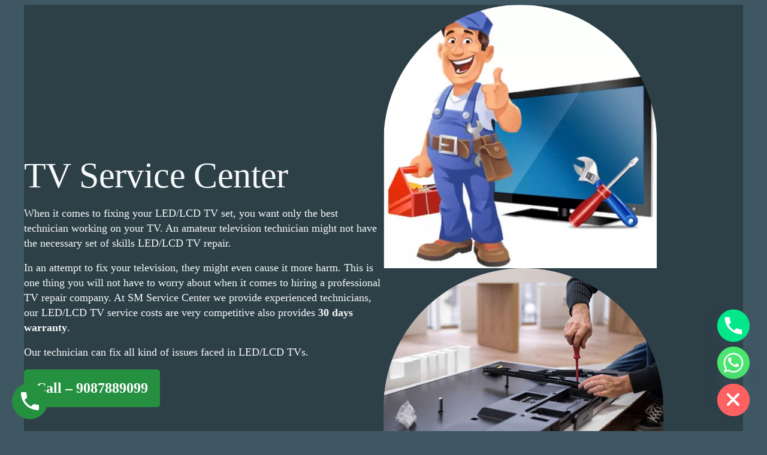

--- FILE ---
content_type: text/css
request_url: https://smservicecenter.in/wp-content/themes/extendable/style.css?ver=2.0.32
body_size: 2830
content:
/*
Theme Name: Extendable
Theme URI: https://github.com/extendify/extendable
Author: Extendify
Author URI: https://extendify.com
Description: Extendable is a distinct, dynamic block theme designed as a canvas for your next online venture. Sporting multiple style variations, Extendable is the most expressive block theme yet. Go fresh, bold, bohemian or minimal — with a single click.
Requires at least: 6.6
Tested up to: 6.9
Requires PHP: 7.4
Version: 2.0.32
License: GNU General Public License v2 or later
License URI: http://www.gnu.org/licenses/gpl-2.0.html
Text Domain: extendable
Tags: one-column, custom-colors, custom-menu, custom-logo, e-commerce, editor-style, featured-images, full-site-editing, block-patterns, rtl-language-support, sticky-post, threaded-comments

Extendable is a derivative work of the code from the
Twenty Twenty-Two WordPress Theme, which is licensed GPLv2.

Extendable WordPress Theme, Copyright (C) 2021-2025 Extendify Inc.
Extendable therefore is also distributed under the terms of the GNU GPL.
*/


/* Fallback for deprecate variables.
---------------------------------------------------------------------------- */
:root {
	--wp--custom--spacing--small: var(--wp--preset--spacing--30, clamp(1.5rem, 5vw, 2rem));
	--wp--custom--spacing--medium: var(--wp--preset--spacing--50, clamp(2.5rem, 8vw, 4rem));
	--wp--custom--spacing--large: var(--wp--preset--spacing--60, clamp(2.5rem, 8vw, 6rem));
	--wp--custom--spacing--outer: max(1.25rem, 4vw);
    --wp--preset--spacing--80: min(8rem, 12vw);
}

/*
 * Smooth scrolling
 */

 html {
	scroll-behavior: smooth;
  }

/*
 * Font smoothing.
 * This is a niche setting that will not be available via Global Styles.
 * https://github.com/WordPress/gutenberg/issues/35934
 */

body {
	-moz-osx-font-smoothing: var(--wp--custom--typography--font-smoothing--moz, auto);
	-webkit-font-smoothing: var(--wp--custom--typography--font-smoothing--webkit, auto);
}

/*
 * Text and navigation link styles.
 * Necessary until the following issue is resolved in Gutenberg:
 * https://github.com/WordPress/gutenberg/issues/27075
 */

a {
	text-decoration-style: var(--wp--custom--elements--link--static--text-decoration-style, solid);
	text-decoration-thickness: var(--wp--custom--elements--link--text-decoration-thickness, 1px);
	text-underline-offset: var(--wp--custom--elements--link--text-underline-offset, 0.25ch);
}

a:hover,
a:focus {
	text-decoration-style: var(--wp--custom--elements--link--interactive--text-decoration-style, dashed);
}

:where(.wp-site-blocks *:focus) {
	outline-width:1px;
	outline-style:solid
}

a:active {
	text-decoration: none;
}

/*
 * Navigation Block
 */

 @media (min-width: 600px) {
    .site-logo-title {
        display:none
    }

	.wp-block-navigation__responsive-container.is-menu-open .wp-block-navigation__responsive-container-content .wp-block-navigation-item, 
	.wp-block-navigation__responsive-container.is-menu-open .wp-block-navigation__responsive-container-content .wp-block-navigation__container, 
	.wp-block-navigation__responsive-container.is-menu-open .wp-block-navigation__responsive-container-content .wp-block-page-list {
		align-items: flex-start !important;
	}
}

 @media (max-width: 600px) {
	.has-modal-open .wp-block-navigation__responsive-container.is-menu-open .wp-block-navigation__responsive-container-content .wp-block-navigation-item, 
	.has-modal-open .wp-block-navigation__responsive-container.is-menu-open .wp-block-navigation__responsive-container-content .wp-block-navigation__container, 
	.has-modal-open .wp-block-navigation__responsive-container.is-menu-open .wp-block-navigation__responsive-container-content .wp-block-page-list {
		align-items: flex-start !important;
	}
}

.wp-block-navigation__responsive-container.has-modal-open.is-menu-open .site-logo-title {
    display: flex;
	flex-wrap: nowrap;
	max-width: 100%;
    align-items: center;
    gap: 0.5rem;
    padding-bottom: var(--wp--preset--spacing--30);
    position: relative;
	padding-inline-end: 52px;
}

.wp-block-navigation__responsive-container.has-modal-open.is-menu-open .site-logo-title::after {
    content: "";
    position: absolute;
    left: calc(-1 * var(--wp--preset--spacing--30));
    right: calc(-1 * var(--wp--preset--spacing--30));
    bottom: 0;
    height: 1px;
    background: #8080801d;
}

.wp-block-navigation__responsive-container.has-modal-open.is-menu-open .site-logo-title img {
	max-height: 42px !important;
	height: auto !important;
	width: auto !important;

}

.wp-block-navigation__responsive-container.has-modal-open.is-menu-open .site-logo-title .site-title {
	font-size: 1.25rem;
	font-weight: 700;
	color: var(--wp--preset--color--foreground);
	text-transform: uppercase;
    letter-spacing: -0.02em;
    box-sizing: border-box;
    line-height: 1.15;
}

.wp-block-navigation__responsive-container.is-menu-open .wp-block-navigation__responsive-container-content {
	padding-top: var(--wp--preset--spacing--30);
}

.has-modal-open .wp-block-navigation__responsive-container-close {
	background-color:var(--wp--preset--color--tertiary);
	padding: 0.625rem;
	border-radius: 100%;
    top: -2.5px !important;
}

.has-modal-open .wp-block-navigation__responsive-container.is-menu-open .wp-block-navigation__responsive-container-content .wp-block-navigation__container {
	gap: 0 !important;
	width: 100%;
}

.has-modal-open .wp-block-navrigation__containe, .has-modal-open .wp-block-navigation__container ul {
    row-gap: 0.75rem !important;
    width: -webkit-fill-available;
  	max-width: 100%;
}

.has-modal-open .wp-block-navigation__responsive-container.is-menu-open .wp-block-navigation__responsive-container-content > ul.wp-block-navigation__container > li.wp-block-navigation-item:not(.wp-block-navigation__submenu-container) {
	border-bottom: 1px solid #8080801d;
	padding-top: 0.75rem;
	padding-bottom: 0.75rem;
	width: -webkit-fill-available;
	max-width: 100%;
}

.has-modal-open .wp-block-navigation__responsive-container.is-menu-open .wp-block-navigation__responsive-container-content .has-child .wp-block-navigation__submenu-container {
	padding: 0.75rem 0.75rem 0 0.75rem !important;
    gap: 0.75rem !important;
 }

.has-modal-open .wp-block-navigation__responsive-dialog ul.wp-block-navigation__container > li:not(.wp-block-navigation__submenu-container) > a.wp-block-navigation-item__content {
    font-size: 1.25rem;
	font-weight: 600;
}

.has-modal-open .wp-block-navigation__submenu-container {
   padding-top: 0.75rem !important;
}

.has-modal-open .wp-block-navigation__responsive-dialog ul.wp-block-navigation__container .wp-block-navigation-submenu .wp-block-navigation-item a {
    font-size: 1rem !important;
}

.wp-block-navigation .wp-block-navigation-item a:hover,
.wp-block-navigation .wp-block-navigation-item a:focus {
	text-decoration: underline;
	text-decoration-style: solid;
}

/* Don't display the homepage in the Page List block, when located inside a navigation element. */
nav .wp-block-pages-list__item.wp-block-navigation-item.menu-item-home {
	display: none;
}

/*
 * Responsive menu container padding.
 * This ensures the responsive container inherits the same
 * spacing defined above. This behavior may be built into
 * the Block Editor in the future.
 */

.wp-block-navigation__responsive-container.is-menu-open {
	padding-top: var(--wp--preset--spacing--30);
	padding-bottom: var(--wp--preset--spacing--30);
	padding-right: var(--wp--preset--spacing--30);
	padding-left: var(--wp--preset--spacing--30);
}

/*
 * --------------------------------------------------------
 *  Custom - blocks
 * --------------------------------------------------------
 */

 /* Button
----------------------------------------------------------*/
.wp-element-button {
	transition: background-color 0.15s ease;
}
.wp-block-button .wp-block-button__link.is-style-outline:not(.has-background):hover,
.wp-block-button.is-style-outline>.wp-block-button__link:not(.has-background):hover {
	background-color: rgba(159, 159, 159, 0.2);
}

/* Table
----------------------------------------------------------*/
.wp-block-table.is-style-stripes tbody tr:nth-child(odd){
	background-color: var(--wp--custom--blocks--core-table--variant-stripes--color--background, var(--wp--preset--color--tertiary));
}

/* Template Part Block
----------------------------------------------------------*/

/* Temporary fix until template-part blocks support spacing */

footer.wp-block-template-part:not([style*="margin-top"]) {
	margin-top: 0;
}

/* Quote - 'Plain' variation
----------------------------------------------------------*/
blockquote:is(.is-style-plain) {
	border: none;
	padding-left: 0;
}

/* Search Block
----------------------------------------------------------*/
:where(.wp-block-search__button-inside .wp-block-search__inside-wrapper) {
	border-color: var(--wp--custom--elements--input--border--color);
	border-radius: var(--wp--custom--elements--button--border--radius);
	border-width: var(--wp--custom--elements--input--border--width);
}
:where(.wp-block-search__button-inside .wp-block-search__inside-wrapper) .wp-block-search__input {
	border-color: transparent;
}
.wp-block-search .wp-block-search__input {
	border-radius: var(--wp--custom--elements--button--border--radius);
}

/* Image
----------------------------------------------------------*/
.wp-block-image[style*="-radius"]:not([style*="overflow"]) { overflow: hidden }

/*
 * --------------------------------------------------------
 *  Custom - experimental
 * --------------------------------------------------------
 */

.block-editor-block-list__block.wp-block.is-default-size.wp-block-site-logo .components-resizable-box__container,
.wp-block-site-logo.is-default-size img {
    max-height: 42px !important;
    height: auto !important;
    width: auto !important;
}

/* Ensure default logo works well on light and dark backgrounds
----------------------------------------------------------*/
.wp-block-site-logo img[src*="extendify-demo-"],
.wp-block-site-logo img[src*="ext-custom-logo-"] {
	filter: var(--wp--preset--duotone--primary-foreground);
}


/*
 * Remove all animations, transitions and smooth scroll
 * for people that prefer not to see them.
 */
@media (prefers-reduced-motion: reduce) {
	html:focus-within {
		scroll-behavior: auto;
	}

	*,
	*::before,
	*::after {
		animation-duration: 0.01ms !important;
		animation-iteration-count: 1 !important;
		transition-duration: 0.01ms !important;
		scroll-behavior: auto !important;
	}
}

/*
 * Matching caret and focus outline colors.
 */
input, textarea {
	caret-color: inherit;
	outline-color: inherit;
}

/*
 * Matching input with outline button style.
 */
:where(.wp-block-post-comments-form) input:not([type=submit]),
:where(.wp-block-post-comments-form) textarea {
	background-color: var(--wp--preset--color--background);
	color: var(--wp--preset--color--foreground);
	border-color: inherit;
}


/*
 * Woocommerce temporarily customization until the woo blocks offer support
 */

.woocommerce-Tabs-panel--description h2, .woocommerce-Reviews-title {
	font-size: var(--wp--preset--font-size--medium);
}

.wp-block-button.wc-block-components-product-button {
	flex-direction: row;
    flex-wrap: wrap;
    justify-content: start;
	gap: 1rem;
}
.wp-block-button.wc-block-components-product-button a.added_to_cart {
	margin-top: 0;
}

.woocommerce-checkout.woocommerce-page header.wp-block-template-part nav.wp-block-navigation {
	visibility: hidden;
}

.wp-site-blocks .wp-block-group.woocommerce.product {
	margin-top: 0;
	margin-bottom: 0; 
}
/*
 * Adds offset for sticky header overlap
 */

 .sticky-header-offset-container .entry-content > .wp-block-group {
	scroll-margin-top: var(--wp--preset--spacing--60);
}

/*
 * Avoids parent/child color collision when child has no custom background.
 */

:not(.block-editor-block-preview__content-iframe)
.has-tertiary-background-color.has-background 
[class*='is-style-ext-preset--group--'][class*='item-card-1']:not(.has-background):not(.has-background)
 {
    background-color: var(--wp--preset--color--background);
}

.block-editor-block-preview__content-iframe 
[class*='is-style-ext-preset--group--natural-1'][class*='item-card-1'] {
    background-color: transparent !important;
}

/*
 * utilities
 */

 .m-0 {
	margin: 0 !important;
}

.z-0 {
	z-index: 0 !important;
}

.z-10 {
	z-index: 10 !important;
}
.z-20 {
	z-index: 20 !important;
}
.z-30 {
	z-index: 30 !important;
}


.d-none {
  display: none;
}

.d-block {
  display: block;
}

@media (min-width: 640px) {
  .sm-d-none {
    display: none;
  }

  .sm-d-block {
    display: block;
  }
}

@media (min-width: 768px) {
  .md-d-none {
    display: none;
  }

  .md-d-block {
    display: block;
  }
}

@media (min-width: 1024px) {
  .lg-d-none {
    display: none;
  }

  .lg-d-block {
    display: block;
  }
}